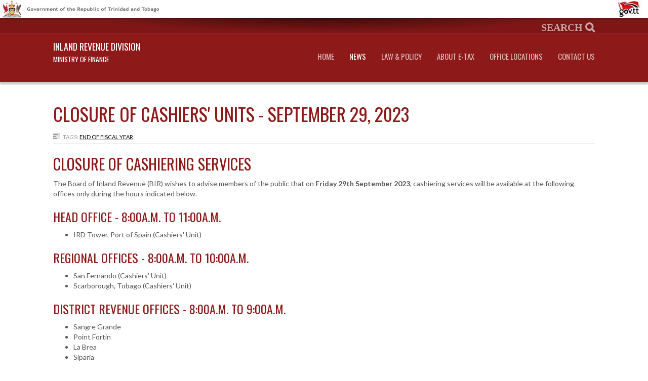

--- FILE ---
content_type: text/html; charset=utf-8
request_url: https://www.ird.gov.tt/news/closure-of-cashiers-units-september-29-2023
body_size: 26295
content:

<!DOCTYPE html> 
<html lang="en-US" class="static detail-blog-post dir-ltr contents" dir="ltr"> 
<head> 
    <meta charset="utf-8" />
    <title>IRD - Closure Of Cashiers&#39; Units - September 29, 2023</title> 
    <link href="/Themes/Terra/styles/css/font-awesome.min.css" rel="stylesheet" type="text/css" />
<link href="/Themes/Terra/Styles/site.css" rel="stylesheet" type="text/css" />
<!--[if lt IE 9]>
<script src="/Core/Shapes/scripts/html5.js" type="text/javascript"></script>
<![endif]-->
<meta content="Orchard" name="generator" />
<link href="/modules/orchard.themes/Content/orchard.ico" rel="shortcut icon" type="image/x-icon" />

<link rel="alternate" type="application/rss+xml" title="News" href="/rss?containerid=21" />

    <script>(function(d){d.className="dyn"+d.className.substring(6,d.className.length);})(document.documentElement);</script> 
    <script>window.isRTL = false;</script>
</head> 
<body>

	
<!-- Google tag (gtag.js) -->
<script async src="https://www.googletagmanager.com/gtag/js?id=G-E6ZTLVGLCG"></script>
<script>
  window.dataLayer = window.dataLayer || [];
  function gtag(){dataLayer.push(arguments);}
  gtag('js', new Date());

  gtag('config', 'G-E6ZTLVGLCG');
</script>
<!-- BindTuning head elements-->
<script type="text/javascript">
	if (typeof jQuery == 'undefined') {document.write('<script type="text/javascript" src="/Themes/Terra/js/jquery.min.js"><' + '/script>');}
	var style_mobile_path = '/Themes/Terra/styles/css/'; // path for mobile nav css files, ORX-specific
</script>
<script type="text/javascript">
	$('head').append('<meta name="viewport" content="width=device-width, initial-scale=1.0, maximum-scale=1.0, user-scalable=0">');
</script>
<!-- HTML5 shim and Respond.js IE8 support of HTML5 elements and media queries -->
<!--[if lt IE 9]>
  <script src="/Themes/Terra/js/html5shiv.js"></script>
  <script src="/Themes/Terra/js/respond.min.js"></script>
<![endif]-->
<script type="text/javascript" src="/Themes/Terra/js/bootstrap.min.js"></script>
<script type="text/javascript" src="/Themes/Terra/js/BindMENU.js"></script>
<script type="text/javascript" src="/Themes/Terra/js/fix-responsive-WP8.js"></script>
<script type="text/javascript" src="/Themes/Terra/js/jquery.nivo.slider.pack.js"></script>
<script type="text/javascript" src="/Themes/Terra/js/jQuery.tubeplayer.min.js"></script>
<!--Apply class to body with browser version-->
<script type="text/javascript">
	var nVer = navigator.appVersion; var nAgt = navigator.userAgent; var bN = navigator.appName; var fullV = "" + parseFloat(navigator.appVersion); var majorV = parseInt(navigator.appVersion, 10); var nameOffset, verOffset, ix; if ((verOffset = nAgt.indexOf("Opera")) !== -1) { bN = "Opera"; fullV = nAgt.substring(verOffset + 6); if ((verOffset = nAgt.indexOf("Version")) !== -1) { fullV = nAgt.substring(verOffset + 8) } } else { if ((verOffset = nAgt.indexOf("MSIE")) !== -1) { bN = "IE"; fullV = nAgt.substring(verOffset + 5) } else { if ((verOffset = nAgt.indexOf("Chrome")) !== -1) { bN = "Chrome"; fullV = nAgt.substring(verOffset + 7) } else { if ((verOffset = nAgt.indexOf("Safari")) !== -1) { bN = "Safari"; fullV = nAgt.substring(verOffset + 7); if ((verOffset = nAgt.indexOf("Version")) !== -1) { fullV = nAgt.substring(verOffset + 8) } } else { if ((verOffset = nAgt.indexOf("Firefox")) !== -1) { bN = "Firefox"; fullV = nAgt.substring(verOffset + 8) } else { if ((nameOffset = nAgt.lastIndexOf(" ") + 1) < (verOffset = nAgt.lastIndexOf("/"))) { bN = nAgt.substring(nameOffset, verOffset); fullV = nAgt.substring(verOffset + 1); if (bN.toLowerCase() == bN.toUpperCase()) { bN = navigator.appName } } } } } } } if ((ix = fullV.indexOf(";")) !== -1) { fullV = fullV.substring(0, ix) } if ((ix = fullV.indexOf(" ")) !== -1) { fullV = fullV.substring(0, ix) } majorV = parseInt("" + fullV, 10); if (isNaN(majorV)) { fullV = "" + parseFloat(navigator.appVersion); majorV = parseInt(navigator.appVersion, 10) } 
	document.getElementsByTagName("body")[0].className += " " +  bN + " " +  bN + majorV + " cmsORX cmsORX1 BT-pk";
</script>
<script type="text/javascript">
	(function( $ ) {
		$('head').append('<link rel="stylesheet" type="text/css" href="https://fonts.googleapis.com/css?family=Oswald:400,300,700">');
		$('head').append('<link rel="stylesheet" type="text/css" href="https://fonts.googleapis.com/css?family=Lato:300,400,700,900">');
	})(jQuery);
</script>
<script type="text/javascript" src="/Themes/Terra/js/ird.js"></script>

<header class="navbar">
	<div id="govtt" class="header-govtt">
		<a href="http://www.gov.tt" target="_blank"><img src="/Media/govt_banner_left.jpg"></a>
	</div>	
	<div class="header-aux">
		<div class="container">
			<div class="row">
				<button data-toggle="collapse" class="navbar-toggle" type="button" data-target=".collapse-user"><i class="fa fa-user"></i></button>
				<button data-toggle="collapse" class="navbar-toggle" type="button" data-target=".collapse-search"><i class="fa fa-search"></i></button>
				<button data-toggle="collapse" class="navbar-toggle pull-right" type="button" data-target=".collapse-nav"><i class="fa fa-bars"></i></button>
				<div class="clearfix visible-xs visible-sm"></div>
				<div class="col-sm-8">
					<div class="navbar-collapse collapse collapse-user">
						<span id="Language"></span>
						<span id="Login">							<!-- span class="user-actions"><a href="/Users/Account/LogOn?ReturnUrl=%2Fnews%2Fclosure-of-cashiers-units-september-29-2023">Sign In</a></span -->
</span>
						<span id="User"></span>
					</div>
				</div>
				<div class="col-sm-4 pull-right">
					<div class="navbar-collapse collapse collapse-search">
						<div class="btn hidden-xs" data-toggle="button"></div>
						<div id="Search" class="container"><div id="SearchBar"><form action="/Search" class="search-form" method="get"><fieldset><input type="text" value="" name="q" id="q"><button type="submit"></button></fieldset></form></div></div>
					</div>
				</div>
			</div>
		</div>
	</div>
	<div class="header-main">
		<div class="container">
			<div class="row">
				<div class="col-md-3" id="Logo">
					<h4>
						<a href="/" title="Go to Home">Inland Revenue Division</a><br />
						<span class="small"><a href="/" title="Go to Home">Ministry of Finance</a></span>
					</h4>
				</div>
				<div class="navbar-collapse collapse collapse-nav">
					<div class="col-md-9">
						<nav><div id="MenuH"><div class="zone zone-navigation"><script type="text/javascript">  
  
  $(function() {
        $('#offence').change(function(){
            $('.colors').hide();
            if ($(this).val() != '0'){
   $('.colorsfirst').hide();
                $(noshow).show();}
            else { $(show).show();}
        });
    });
   
   </script>




<article class="widget-navigation widget-menu-widget widget">
	<div>
		
<nav>
    <ul class="menu menu-main-menu">
        
        
<li class="first"><a href="/">Home</a>
</li>
<li class="current"><a href="/news">News</a>
</li>
<li class="dropdown"><span class="raw"><p>Law &amp; Policy</p></span>
                <ul>
                    
<li>

    <a href="/law-policy/legislation">Legislation and Tax Laws</a> 
</li>
<li>

    <a href="/law-policy/double-taxation-treaties">Double Taxation Treaties</a> 
</li>
<li>

    <a href="/law-policy/map-guidelines">Mutual Agreement Procedure Guidelines</a> 
</li>
                </ul>
</li>
<li>

    <a href="/etax">About e-Tax</a> 
</li>
<li>

    <a href="/locations">Office Locations</a> 
</li>
<li class="last">

    <a href="/get-in-touch">Contact  Us</a> 
</li>
    </ul>
</nav>
	</div>
</article>
</div></div></nav>
					</div>
				</div>
			</div>
		</div>
	</div>
</header>
<div id="MainWrapper">
	<div class="container">
		<div id="Main" role="main">
						<div class="row">
<div class="col-md-12" runat="server" id="Content"><div class="zone zone-content">
<article class="blog-post content-item">
    <header>
        

<h1>Closure Of Cashiers&#39; Units - September 29, 2023</h1>

    <p class="tags">
        <span>Tags:</span>
<a href="/Tags/End%20of%20fiscal%20year">End of fiscal year</a>    </p>

    </header>
    <h2>Closure of Cashiering Services</h2>
<p>The Board of Inland Revenue (BIR) wishes to advise members of the public that on <strong>Friday 29th September 2023</strong>, cashiering services will be available at the following offices only during the hours indicated below.</p>
<h3>HEAD OFFICE - 8:00A.M. to 11:00A.M.</h3>
<ul>
<li>IRD Tower, Port of Spain (Cashiers' Unit)</li>
</ul>
<h3>REGIONAL OFFICES - 8:00A.M. to 10:00A.M.</h3>
<ul>
<li>San Fernando (Cashiers' Unit)</li>
<li>Scarborough, Tobago (Cashiers' Unit)</li>
</ul>
<h3>DISTRICT REVENUE OFFICES - 8:00A.M. to 9:00A.M.</h3>
<ul>
<li>Sangre Grande</li>
<li>Point Fortin</li>
<li>La Brea</li>
<li>Siparia</li>
<li>Mayaro</li>
<li>Rio Claro</li>
<li>Princes Town</li>
</ul>
<h3>DISTRICT REVENUE OFFICES - 8:00A.M. to 10:00A.M.</h3>
<ul>
<li>Tunapuna</li>
<li>Chaguanas</li>
<li>Couva</li>
<li>St. George West, IRD Tower, Port of Spain</li>
<li>San Fernando</li>
<li>Scarborough, Tobago</li>
<li>Roxborough, Tobago</li>
</ul>
<p></p>
<p><strong>Please note the following:</strong><br />All other non-cash services will remain available throughout the work day.<br />These arrangements have become necessary to facilitate the closing of Accounts for the fiscal year ending September 30, 2023.<br />To avoid long delays you are encouraged to make payments before the deadline date.</p>
<p><i>The Board apologises for any inconvenience that may have been caused, as a result of these measures.</i></p>
<p><br /> <img src="/media/default/news/img-September_29_ 2023-news.png" class="img-responsive" /></p>
</article></div></div>			</div>
						<div class="row">
											</div>
		</div>
	</div>
	<footer>
		<div class="container">
			<div id="FooterWidgets">
				<div class="row">
					<div class="col-md-3"><div id="FooterQuadFirst"><div class="zone zone-footer-quad-first"><script type="text/javascript">  
  
  $(function() {
        $('#offence').change(function(){
            $('.colors').hide();
            if ($(this).val() != '0'){
   $('.colorsfirst').hide();
                $(noshow).show();}
            else { $(show).show();}
        });
    });
   
   </script>




<article class="widget-footer-quad-first widget-menu-widget widget">
	<div>
<h3>e-Tax</h3>		
<nav>
    <ul class="menu menu-e-tax-menu">
        
        
<li class="first"><a href="https://etax.ird.gov.tt">e-Tax Home</a>
</li>
<li class="dropdown"><span class="raw"><h5>About e-Tax</h5></span>
                <ul>
                    
<li>

    <a href="/etax">What is e-Tax?</a> 
</li>
<li><a href="/etax#Features">What can I do in e-Tax?</a>
</li>
<li><a href="/etax#Benefits">What are the benefits of e-Tax?</a>
</li>
                </ul>
</li>
<li class="dropdown"><span class="raw"><h5><span>Managing Access in e-Tax</span></h5></span>
                <ul>
                    
<li>

    <a href="/etax/ttconnect">ttconnect ID</a> 
</li>
<li>

    <a href="/etax/managing_access/access_types">Access Types</a> 
</li>
<li>

    <a href="/etax/access-types">What Type Of e-Tax Access Do You Need?</a> 
</li>
<li>

    <a href="/etax/managing_access/access_levels">Access Levels</a> 
</li>
<li>

    <a href="/etax/managing_access/external_access">External Access</a> 
</li>
                </ul>
</li>
<li class="dropdown"><span class="raw"><h5><a href="/etax/guides">e-Tax Step by Step Guides</a></h5></span>
                <ul>
                    
<li>

    <a href="/etax/guide/administrator-guide">How do I Register an Administrator?</a> 
</li>
<li>

    <a href="/etax/guides/managing-access">Using Manage Access</a> 
</li>
<li>

    <a href="/etax/guides/account-manager-guide">How do I add an Account Manager?</a> 
</li>
<li>

    <a href="/etax/guides/associate-guide">How Do I Add An Associate?</a> 
</li>
<li class="dropdown">

    <a href="/etax/guides/authorised-agent-guide">How Do I Add An Authorised Agent?</a> 
                <ul>
                    
<li>

    <a href="/videos/grant-third-party-access">Video - Granting Delegated or Third-Party Access </a> 
</li>
                </ul>
</li>
<li>

    <a href="/etax/guides/agent-response-guide">Authorised Agent Response to Request</a> 
</li>
<li>

    <a href="/etax/remove-access">Removing Delegated or Third-Party Access</a> 
</li>
                </ul>
</li>
<li class="dropdown"><span class="raw"><h5>FAQs</h5></span>
                <ul>
                    
<li>

    <a href="/etax/faqs">e-Tax FAQs</a> 
</li>
<li>

    <a href="/etax/non-logged_in_returns/faqs">e-Tax - Non-Logged In Returns FAQs</a> 
</li>
<li>

    <a href="/etax/view-account-status/faqs-2">e-Tax - View Account Status FAQs</a> 
</li>
<li>

    <a href="/e-tax/temporary-login-solution/faqs">e-Tax - Temporary e-Tax login Solution FAQs</a> 
</li>
                </ul>
</li>
<li class="dropdown last"><span class="raw"><h5>e-Payments</h5></span>
                <ul>
                    
<li>

    <a href="/faqs/epayments/PDS">Generate Payment Description Slip FAQs</a> 
</li>
<li>

    <a href="/epayments/payments-100000-and-over">Payments $100,000 &amp; Over </a> 
</li>
                </ul>
</li>
    </ul>
</nav>
	</div>
</article>
</div></div></div>
					<div class="col-md-3"><div id="FooterQuadSecond"><div class="zone zone-footer-quad-second"><script type="text/javascript">  
  
  $(function() {
        $('#offence').change(function(){
            $('.colors').hide();
            if ($(this).val() != '0'){
   $('.colorsfirst').hide();
                $(noshow).show();}
            else { $(show).show();}
        });
    });
   
   </script>




<article class="widget-footer-quad-second widget-menu-widget widget">
	<div>
<h3>Learn More</h3>		
<nav>
    <ul class="menu menu-learn-more-menu">
        
        
<li class="first">

    <a href="/individual/deductions-and-required-supporting-documents">Deductions And Required Supporting Documents, Individual Income Tax Return</a> 
</li>
<li>

    <a href="/approvals-annuities-approval-surrender">Annuities</a> 
</li>
<li>

    <a href="/approvals-deeds-of-covenants">Deeds of Covenants</a> 
</li>
<li>

    <a href="/approvals-pension-plans-approval-surrender">Pension Plans</a> 
</li>
<li>

    <a href="/general-guidelines-for-severance-gratuity">Severance &amp; Gratuity</a> 
</li>
<li>

    <a href="/stamp-duty/FAQs">Stamp Duty</a> 
</li>
<li>

    <a href="/tax_clearance_certificate">Tax Clearance Certificate</a> 
</li>
<li>

    <a href="/deductions/tertiary-education-expenses">Tertiary Education Expenses</a> 
</li>
<li>

    <a href="/lottery-winnings/FAQs">Lottery Winnings</a> 
</li>
<li class="last">

    <a href="/promoters-artistes-band-leaders">Promoters, Artistes, Band Leaders</a> 
</li>
    </ul>
</nav>
	</div>
</article>
<script type="text/javascript">  
  
  $(function() {
        $('#offence').change(function(){
            $('.colors').hide();
            if ($(this).val() != '0'){
   $('.colorsfirst').hide();
                $(noshow).show();}
            else { $(show).show();}
        });
    });
   
   </script>




<article class="widget-footer-quad-second widget-menu-widget widget">
	<div>
<h3>Resolve an Issue</h3>		
<nav>
    <ul class="menu menu-resolve-menu">
        
        
<li class="first">

    <a href="/payment-of-taxes">Payment of Taxes</a> 
</li>
<li>

    <a href="/objecting-to-an-assessment">Objecting to an Assessment</a> 
</li>
<li>

    <a href="/change-in-names-or-addresses-of-taxpayer">Change in Names or Addresses</a> 
</li>
<li class="last">

    <a href="/request-statements-of-indebtedness">Statements of Indebtedness</a> 
</li>
    </ul>
</nav>
	</div>
</article>
<script type="text/javascript">  
  
  $(function() {
        $('#offence').change(function(){
            $('.colors').hide();
            if ($(this).val() != '0'){
   $('.colorsfirst').hide();
                $(noshow).show();}
            else { $(show).show();}
        });
    });
   
   </script>




<article class="widget-footer-quad-second widget-menu-widget widget">
	<div>
<h3>Law &amp; Policy</h3>		
<nav>
    <ul class="menu menu-law-policy-menu">
        
        
<li class="first">

    <a href="/law-policy/legislation">Legislation and Tax Laws</a> 
</li>
<li>

    <a href="/law-policy/double-taxation-treaties">Double Taxation Treaties</a> 
</li>
<li class="last">

    <a href="/law-policy/map-guidelines">Guidelines for Mutual Agreement Procedure</a> 
</li>
    </ul>
</nav>
	</div>
</article>
<script type="text/javascript">  
  
  $(function() {
        $('#offence').change(function(){
            $('.colors').hide();
            if ($(this).val() != '0'){
   $('.colorsfirst').hide();
                $(noshow).show();}
            else { $(show).show();}
        });
    });
   
   </script>




<article class="widget-footer-quad-second widget-menu-widget widget">
	<div>
<h3>FATCA/CRS</h3>		
<nav>
    <ul class="menu menu-f-a-t-c-a-c-r-s-menu">
        
        
<li class="first">

    <a href="/fatca">Reporting Overview</a> 
</li>
<li class="dropdown">

    <a href="/fatca/preperation-guide">File Preparation Guide</a> 
                <ul>
                    
<li><a href="/news/fatca-20230915">U.S. Taxpayer Identification Number</a>
</li>
                </ul>
</li>
<li>

    <a href="/fatca/submission-guide">Report Submission Guide</a> 
</li>
<li>

    <a href="/fatca/error-guide">Error Message Guide</a> 
</li>
<li>

    <a href="/fatca/registration-guide">Registration Guide</a> 
</li>
<li class="last">

    <a href="/fatca/faq">FAQs</a> 
</li>
    </ul>
</nav>
	</div>
</article>
</div></div></div>
					<div class="col-md-3"><div id="FooterQuadThird"><div class="zone zone-footer-quad-third"><script type="text/javascript">  
  
  $(function() {
        $('#offence').change(function(){
            $('.colors').hide();
            if ($(this).val() != '0'){
   $('.colorsfirst').hide();
                $(noshow).show();}
            else { $(show).show();}
        });
    });
   
   </script>




<article class="widget-footer-quad-third widget-menu-widget widget">
	<div>
<h3>PAYE</h3>		
<nav>
    <ul class="menu menu-p-a-y-e-menu">
        
        
<li class="first">

    <a href="/PAYE">Pay-As-You-Earn (PAYE)</a> 
</li>

<li class="dropdown last">

    <a href="/PAYE/AnnualReturn">PAYE Annual Return</a> 
                <ul>
                    
<li>

    <a href="/PAYE/AnnualReturn/Guide/nonloggedin">PAYE Annual Return - Non-Logged In Guide</a> 
</li>
<li>

    <a href="/PAYE/AnnualReturn/Guide/loggedin">PAYE Annual Return - Logged In Guide</a> 
</li>
                </ul>
</li>
    </ul>
</nav>
	</div>
</article>
<script type="text/javascript">  
  
  $(function() {
        $('#offence').change(function(){
            $('.colors').hide();
            if ($(this).val() != '0'){
   $('.colorsfirst').hide();
                $(noshow).show();}
            else { $(show).show();}
        });
    });
   
   </script>




<article class="widget-footer-quad-third widget-menu-widget widget">
	<div>
<h3>Health Surcharge</h3>		
<nav>
    <ul class="menu menu-health-surcharge-menu">
        
        
<li class="last first">

    <a href="/health-surcharge">Health Surcharge</a> 
</li>
    </ul>
</nav>
	</div>
</article>
<script type="text/javascript">  
  
  $(function() {
        $('#offence').change(function(){
            $('.colors').hide();
            if ($(this).val() != '0'){
   $('.colorsfirst').hide();
                $(noshow).show();}
            else { $(show).show();}
        });
    });
   
   </script>




<article class="widget-footer-quad-third widget-menu-widget widget">
	<div>
<h3>VAT</h3>		
<nav>
    <ul class="menu menu-v-a-t-menu">
        
        
<li class="first">

    <a href="/VAT">Value Added Tax (VAT)</a> 
</li>
<li>

    <a href="/VAT/zero-rated-food-items">VAT - Zero Rated Food Items</a> 
</li>
<li>

    <a href="/VAT/registration">VAT - Application for Registration</a> 
</li>
<li>

    <a href="/vat-submission-of-the-vat-return">VAT - Submission of The Vat Return</a> 
</li>
<li>

    <a href="/vat/payments-collections">VAT Payments / Collections </a> 
</li>
<li>

    <a href="/vat-cancellation-of-registration"> VAT - Cancellation of Registration</a> 
</li>
<li>

    <a href="/VAT/VAT-Bonds-2025">Processing VAT Bonds</a> 
</li>
<li>

    <a href="/vat/request-for-vat-information">VAT - Request For VAT Information </a> 
</li>
<li>

    <a href="/vat-requirements-for-transfer-of-vehicle-vat-registered-companies-only">VAT - Requirements for transfer of vehicle</a> 
</li>
<li>

    <a href="/vat/application-for-vat-exemption">VAT - Application For VAT Exemption&#160;</a> 
</li>
<li class="last">

    <a href="/VAT/information-request">VAT - Request for Information</a> 
</li>
    </ul>
</nav>
	</div>
</article>
<script type="text/javascript">  
  
  $(function() {
        $('#offence').change(function(){
            $('.colors').hide();
            if ($(this).val() != '0'){
   $('.colorsfirst').hide();
                $(noshow).show();}
            else { $(show).show();}
        });
    });
   
   </script>




<article class="widget-footer-quad-third widget-menu-widget widget">
	<div>
<h3>Property Tax</h3>		
<nav>
    <ul class="menu menu-property-tax-menu">
        
        
<li class="first">

    <a href="/propertytax/noticeofassessment/faqs">Notice of Assessment FAQS</a> 
</li>
<li>

    <a href="/objecting-to-an-assessment">Objecting to an Assessment</a> 
</li>
<li><span class="raw"><p><a href="/Media/Default/IRDForms/f-property_tax_Deferral_form--.pdf" target="_blank">Request for Property Tax Deferral</a></p></span>
</li>
<li class="last">

    <a href="/propertytax/online-bill-payment-via-fcb-and-rbl">Property Tax Online Bill Payment via FCB and  RBL</a> 
</li>
    </ul>
</nav>
	</div>
</article>
</div></div></div>
					<div class="col-md-3"><div id="FooterQuadFourth"><div class="zone zone-footer-quad-fourth"><script type="text/javascript">  
  
  $(function() {
        $('#offence').change(function(){
            $('.colors').hide();
            if ($(this).val() != '0'){
   $('.colorsfirst').hide();
                $(noshow).show();}
            else { $(show).show();}
        });
    });
   
   </script>




<article class="widget-footer-quad-fourth widget-menu-widget widget">
	<div>
<h3>Tax Amnesty</h3>		
<nav>
    <ul class="menu menu-amnesty-menu">
        
        
<li class="first">

    <a href="/TAxAmnesty/2024">Tax Amnesty 2024</a> 
</li>
<li class="last">

    <a href="/taxamnesty/2024/extension">Tax Amnesty 2024 Extension</a> 
</li>
    </ul>
</nav>
	</div>
</article>
<script type="text/javascript">  
  
  $(function() {
        $('#offence').change(function(){
            $('.colors').hide();
            if ($(this).val() != '0'){
   $('.colorsfirst').hide();
                $(noshow).show();}
            else { $(show).show();}
        });
    });
   
   </script>




<article class="widget-footer-quad-fourth widget-menu-widget widget">
	<div>
<h3>About IRD</h3>		
<nav>
    <ul class="menu menu-about-menu">
        
        
<li class="current first"><a href="/news">News</a>
</li>
<li>

    <a href="/about/the-board">About The Board</a> 
</li>
<li>

    <a href="/about/history">History</a> 
</li>
<li>

    <a href="/locations">Office Locations</a> 
</li>
<li>

    <a href="/jobs">Employment Opportunities</a> 
</li>
<li>

    <a href="/request-for-lectures-seminars">Lectures/Seminar Requests</a> 
</li>
<li>

    <a href="/requests-corporate-assistance">Corporate Assistance Requests</a> 
</li>
<li class="last">

    <a href="/get-in-touch">Contact  Us</a> 
</li>
    </ul>
</nav>
	</div>
</article>
</div></div></div>
				</div>
				<div class="row">
					<div class="col-md-4"></div>
					<div class="col-md-4"></div>
					<div class="col-md-4"></div>
				</div>
				<div class="row">
					<div class="col-md-6"></div>
					<div class="col-md-6"></div>
				</div>
				<div class="row">
					<div class="col-md-12"></div>
				</div>
			</div><!-- End Footer Widgets-->
		</div>
		<div class="container">
			<div id="FooterCopyright">
				<span id="Copyright"><span class="Copyright">&copy; IRD. All rights reserved.</span></span>
				<span id="Sitemap"></span>
				<span id="Privacy"></span>
				<span id="Terms"></span>
				<span id="Cart"></span>
			</div>
		</div>
	</footer>
</div>

<script type="text/javascript">
	(function ($) {
		$(window).load(function () {
			$('body').css('padding-top',$('header').outerHeight(true));
			$('#MainWrapper > .container').css('padding-bottom',$('footer').outerHeight(true) + 40 + 'px');
		});
	})(jQuery);
</script>	
<script type="text/javascript">
	(function ($) {
		$(document).ready(function () {
			//Nivo Slider
			$('#slider').nivoSlider({
				effect:'random',
				pauseTime: 6000,
				controlNav: false
			});

			//Tooltips
			$('*[data-toggle=tooltip]').tooltip();

			//Popovers
			$('*[data-toggle=popover]').popover({
				trigger: 'hover'
			});

			//MoveSlider
			if(typeof g_disableCheckoutInEditMode != 'undefined' && !g_disableCheckoutInEditMode) {
				$('.MoveToSliderZone').appendTo('#HomeSlider');
			}
		});
	})(jQuery);
</script>
<!--[if lte IE 8]>
	<script type="text/javascript" src="/Themes/Terra/js/fix-search-ie8.js"></script>
<![endif]-->
<script type="text/javascript" >
	(function( $ ) {
		$("#MenuH .menu").BindMENU({ MenuStyle: "DefaultMenu", Orientation: "Horizontal" });
		$("#MenuV .menu").BindMENU({ MenuStyle: "DefaultMenu", Orientation: "Vertical" });
	})(jQuery);
</script>
<script type="text/javascript">
	(function( $ ) {                                 
		$("#MainWrapper a[href^='http://']").attr("target","_blank");
		$("#MainWrapper a[href^='https://']").attr("target","_blank");                                  
	})(jQuery);
</script>                  


</body>
</html>

--- FILE ---
content_type: application/javascript
request_url: https://www.ird.gov.tt/Themes/Terra/js/BindMENU.js
body_size: 14318
content:
(function(b){var c=false;function a(){var f=window,d="inner";if(!("innerWidth" in window)){d="client";f=document.documentElement||document.body}return{width:f[d+"Width"],height:f[d+"Height"]}}showDefaultMenu=function(e,k,g,f){if(b(g).find("ul").is(".submenu")){var d=b(g).find("ul.submenu");if(k.Orientation.toLowerCase()=="vertical"||b(g).parent().is(".submenu")){d.css("left",d.parent().outerWidth(true));b(g).css("position","relative");var i=b(g).children("a,span").offset().top-b(g).offset().top;i=i+b(g).children("a,span").outerHeight(true);if(!b("#MenuH em").hasClass("sf-sub-indicator")&&b("#MenuH select")){d.css("margin-top","-"+i+"px");d.css("margin-left","0px");var l=b(g).offset().left+b(g).outerWidth(true);if(l+d.outerWidth()>b(window).width()){d.css("left","0px").css("left","-"+d.outerWidth()+"px")}}}else{var h=b(g).children("a,span").offset().left-b(g).offset().left;if(h>0){d.css("margin-left","-"+h+"px")}var j=b(g).children("a,span").offset().top-b(g).offset().top;if(j>0){d.css("margin-top",j+"px")}}}b("ul:first",g).fadeIn(f)};hideDefaultMenu=function(g,d,e,f){b("ul:first",e).hide()};showAccordionMenu=function(g,d,e,f){if(b(e).children("ul").is(".submenu")){b(e).children("ul").find("ul").show();b(e).children("ul").slideDown(f)}};hideAccordionMenu=function(g,d,e,f){if(b(e).children("ul").is(".submenu")){b(e).children("ul").slideUp(f)}};showMegaMenu=function(f,h,u,s){b("ul.submenu",f).hide();b("ul.submenu",f).css({left:""});var k=b(".container").outerWidth();if(b(u).children("ul").is(".submenu")){var l=b(u).children("ul.submenu");l.css("position","absolute");if(h.Orientation.toLowerCase()=="vertical"){l.css("left",l.parent().outerWidth(true));b(u).css("position","relative");var e=b(u).children("a,span").offset().top-b(u).offset().top;e=e+b(u).children("a,span").outerHeight(true);l.css("margin-top","-"+e+"px");l.css("margin-left","0px");var q=b(u).offset().left+b(u).outerWidth(true);if(q>b(window).width()/2){l.css("left","0px").css("left","-"+l.outerWidth()+"px")}}else{var i=b(u).find("a,span").offset().left-b(u).offset().left;if(i>0&&b(u).hasClass("mega")){l.css("margin-left","-"+i+"px")}var p=b(u).find("a,span").offset().top-b(u).offset().top;if(p>0){l.css("margin-top",p+"px")}if(h.Orientation.toLowerCase()=="horizontal"){var j=parseInt(b(".container").css("padding-left").split("px")[0]);var d=parseInt(b(".container").css("padding-right").split("px")[0]);var n=b(".container").width()+j+d;var w=Math.floor(((b(window).width()-n)/2));var g=l.width();var r=(g-b(u).width())/2;var v=b(u).width();var m=Math.floor(b(u).offset().left-w);var o=n-m-v;if(m+v+r>n){var t=g-v-o;l.css("left","-"+t+"px")}else{if(r>m){l.css("left","-"+m+"px")}else{if(b(u).hasClass("mega")){l.css("left","-"+r+"px")}}}}}}b("ul.submenu",u).fadeIn(s)};hideMegaMenu=function(g,d,e,f){b("ul.submenu",g).hide()};megaMenuWithColumns=function(l,n,d,f,h,e,q,g,r){g=g.toLowerCase();if(g=="vertical"){var o=b("#MenuV").width();var p=parseInt(b(".container").css("padding-left").split("px")[0]);var k=parseInt(b(".container").css("padding-right").split("px")[0]);var j=b(".container").width()-p-k;if(l>f){f=j-o}else{f=l}}var s=d.children("li");if(h==true){d=d.parent()}else{for(var m=0;m<s.length;m+=n){s.slice(m,m+n).wrapAll("<div class='megamenu-row'></div>")}}d.css("width",r*n+"px");d.children(".megamenu-row").children("li").css({display:"table-cell","max-width":q+"px","min-width":e+"px",width:l/n+"px"})};megaMenuNoColumns=function(j,d,f,e,o,l,p,k,g){g=g.toLowerCase();if(g=="vertical"){var m=b("#MenuV").width();var n=parseInt(b(".container").css("padding-left").split("px")[0]);var i=parseInt(b(".container").css("padding-right").split("px")[0]);var h=b(".container").width()-n-i;f=h-m}if(j<=f){d.css("width",j);d.children("li").css({"min-height":p+"px",width:k+"px","min-width":e+"px","max-width":o+"px"})}else{k=parseInt(f/l);maxCol=(100*k)/f;d.css("width",k*l);d.children("li").css({"max-width":o+"px","min-height":p+"px","min-width":e+"px",width:maxCol+"%"})}};showMobileMenu=function(i,d,l,e,f){if(i=="select"){if(c==false){var h=b("#MenuH");if(b(h).is("#MenuH")){b("<select></select><span></span>").appendTo(h);b("<option />",{selected:"selected",value:"",text:"Go to..."}).appendTo("#MenuH select");var g=b("select",h);var j=b("select + span",h);b("ul li",h).each(function(){var r=b(this),o=r.children("a:first, span:first"),m=r.parents("li"),n=new Array(m.length+1).join("-");if(o.html()!==""){var q=o.text();var p=b("<option>").text(n+" "+q);p.text().replace("»","-");p.val(o.attr("href"));if(p.val()==""){p.attr("disabled","disabled")}p.appendTo(g);if(r.hasClass("selected")||r.hasClass("current")){p.attr("selected","selected")}}});j.text(g.find("option:selected").text().replace(/^-+/,"").trim());g.change(function(){window.location=b(h).find("option:selected").val()});var k=b("#MenuH ul.menu > li:not(.current) > a").css("color");j.css("color",k)}c=true}}else{if(i=="toggle"){b("li > ul",d).each(function(){b(this).parent().children("a").append('<em class="sf-sub-indicator closed"></em>')});b("em.sf-sub-indicator",d).click(function(){var m=b(this).parent().parent("li");if(b(this).hasClass("closed")){b(this).removeClass("closed").addClass("opened");showDefaultMenu(d,l,m,f)}else{b(this).removeClass("opened").addClass("closed");hideDefaultMenu(d,l,m,f);b(m.children("ul").children("li")).find("em.sf-sub-indicator").removeClass("opened").addClass("closed");hideDefaultMenu(d,l,m.children("ul").children("li"),f);b(m.children("ul").children(".megamenu-row").children("li")).find("em.sf-sub-indicator").removeClass("opened").addClass("closed");hideDefaultMenu(d,l,m.children("ul").children(".megamenu-row").children("li"),f)}return false})}}};b.fn.BindMENU=function(q){var g="fast";var h="hover";var d=b(this);var e="toggle";var f="768";if(q.Speed!=null){g=q.Speed.toLowerCase()}if(q.Event!=null){if((q.Event.toLowerCase()=="hover")||(q.Event.toLowerCase()=="mouseover")){h="hover"}else{if((q.Event.toLowerCase()=="click")||(q.Event.toLowerCase()=="mouseclick")){h="click"}}}b("ul",this).addClass("submenu");if(navigator.userAgent.indexOf("MSIE 7")!=-1){b("ul.submenu",this).before('<div style="height: 0px; line-height: 0px; clear: both; overflow: hidden; font-size:0px; position:fixed" />')}eventOpenDefaultMenu=function(s,u,r,t){if(h=="hover"){b("li",s).hover(function(){showDefaultMenu(u,r,this,t)},function(){hideDefaultMenu(u,r,this,t)})}else{b("li > a, li > span",s).click(function(w){var v=b(this).parent("li");if(b(v).children("ul").is(".submenu")){w.preventDefault();if(b(v).children("ul").css("display")!="none"){hideDefaultMenu(u,r,v,t)}else{b(this).closest("ul").children("li").children("a, span").not(this).parent().find("ul").hide();showDefaultMenu(u,r,v,t)}}else{b(u).find("ul.submenu").hide()}})}};eventOpenAccordionMenu=function(r){if(h=="hover"){b(r).children("li").hover(function(s){s.stopPropagation();showAccordionMenu(d,q,this,g)},function(s){s.stopPropagation();hideAccordionMenu(d,q,this,g)})}else{b("li > a, li > span",r).click(function(t){var s=b(this).parent("li");if(b(s).children("ul").is(".submenu")){t.preventDefault();t.stopPropagation();if(b(s).children("ul").css("display")!="none"){hideAccordionMenu(d,q,s,g)}else{showAccordionMenu(d,q,s,g)}}})}};eventOpenMegaMenu=function(s,u,r,t){if(h=="hover"){b(s).children("li").hover(function(){showMegaMenu(u,r,this,t)},function(){hideMegaMenu(u,r,this,t)})}else{b("li > a, li > span",s).click(function(w){var v=b(this).parent("li");if(b(v).children("ul").is(".submenu")){w.preventDefault();if(b(v).children("ul").css("display")!="none"){hideMegaMenu(u,r,v,t)}else{showMegaMenu(u,r,v,t)}}else{b(u).find("ul.submenu").hide()}})}};if((q.Orientation.toLowerCase()=="horizontal"&&q.MenuStyle.toLowerCase()=="accordion")||q.MenuStyle.toLowerCase()=="defaultmenu"){b("ul.submenu",this).hide().css({"min-width":"180px",position:"absolute"});b(".submenu",this).children("li").each(function(){b(this).children(".submenu").css("min-width","180px")});eventOpenDefaultMenu(this,d,q,g)}if(q.Orientation.toLowerCase()=="vertical"&&q.MenuStyle.toLowerCase()=="accordion"){b(this).closest("#MenuV").addClass("accordion");b(this).children("li").children("ul").hide();eventOpenAccordionMenu(this)}if(q.MenuStyle.toLowerCase()=="megamenu"){b(this).parents("#MenuH, #MenuV").addClass("megamenu");b("head").append('<link id="styles-mobile-megamenu" rel="stylesheet" href="'+style_mobile_path+'mobile-megamenu.css" type="text/css" />');b(this).children("li").children("ul").each(function(){if(b(this).children("li").children("ul").is(".submenu")){b(this).parent().addClass("mega")}});b(this).children("li:not(.mega)").each(function(){b(this).children(".submenu").css("min-width","180px")});var p=0;var o=0;q.MinWidth=parseInt(q.MinWidth);q.MaxWidth=parseInt(q.MaxWidth);if(q.MinWidth>0){if(q.MinWidth>q.MaxWidth){q.MinWidth=150;q.MaxWidth=250}else{q.MinWidth}}else{q.MinWidth=150}if(q.MaxWidth>0){q.MaxWidth}else{q.MaxWidth=250}b(".submenu",this).css({left:"-9999px",display:"block",visibility:"hidden"});b(".mega > .submenu",this).each(function(){var x=0;b(this).children("li").each(function(){x++});b("li",this).each(function(){if(b(this).width()>p){p=b(this).width();if(p>q.MaxWidth){p=q.MaxWidth}else{if(p<q.MinWidth){p=q.MinWidth}else{p}}if(b(this).outerHeight(true)>o){o=b(this).outerHeight(true)}}});var u=parseInt(b(".container").css("padding-left").split("px")[0]);var w=parseInt(b(".container").css("padding-right").split("px")[0]);var s=b(".container").width()+u+w;if(q.MaxColumns&&q.MaxColumns>0&&q.MaxColumns<=x){var t=b(this);var r=parseInt(p*x);megaMenuWithColumns(r,parseInt(q.MaxColumns),t,s,false,q.MinWidth,q.MaxWidth,q.Orientation,p);var v=b(this).children(".megamenu-row");b(window).resize(function(){if(b(window).width()>=f){var z=parseInt(b(".container").css("padding-left").split("px")[0]);var A=parseInt(b(".container").css("padding-right").split("px")[0]);var y=b(".container").width()+z+A;megaMenuWithColumns(r,parseInt(q.MaxColumns),v,y,true,q.MinWidth,q.MaxWidth,q.Orientation,p)}else{b("#MenuH .submenu, #MenuH .megamenu-row > li").removeAttr("style");b("#MenuH .submenu").css("display","none")}})}else{var t=b(this);var r=parseInt(p*x);megaMenuNoColumns(r,b(this),s,q.MinWidth,q.MaxWidth,x,o,p,q.Orientation);var t=b(this);b(window).resize(function(){if(b(window).width()>=f){var z=parseInt(b(".container").css("padding-left").split("px")[0]);var A=parseInt(b(".container").css("padding-right").split("px")[0]);var y=b(".container").width()+z+A;megaMenuNoColumns(r,t,y,q.MinWidth,q.MaxWidth,x,o,p,q.Orientation)}else{b("#MenuH .submenu, #MenuH .submenu > li").removeAttr("style");b("#MenuH .submenu").css("display","none")}})}});b(".submenu",this).css({display:"",visibility:""});b(this).children("li").children("ul").hide();eventOpenMegaMenu(this,d,q,g)}if(q.Orientation.toLowerCase()=="vertical"){var d=b(this);var n=q.MenuStyle.toLowerCase();if(a().width<=991){b("li",d).unbind();b(".submenu",d).css("position","");d.closest("#MenuV").removeClass().addClass("accordion");b("ul.submenu, ul.submenu > li, li > ul.submenu",d).attr("style","");b("li.mega",d).removeClass("mega");q.MenuStyle="Accordion";var l=d.closest("#MenuV");var m=l.parent();l.appendTo(m);eventOpenAccordionMenu(this)}b(window).resize(function(){if(a().width<=991){b("li",d).unbind();b("ul.submenu",d).css("position","");d.closest("#MenuV").removeClass().addClass("accordion");b("ul.submenu, ul.submenu > li, li > ul.submenu",d).removeAttr("style");b("li.mega",d).removeClass("mega");q.MenuStyle="Accordion";var r=d.closest("#MenuV");var s=r.parent();r.appendTo(s);eventOpenAccordionMenu(d)}else{var r=d.closest("#MenuV");var s=r.parent();r.prependTo(s);b("ul.submenu, li",d).unbind();d.closest("#MenuV").removeClass();switch(n){case"accordion":q.MenuStyle="Accordion";d.closest("#MenuV").addClass("accordion");eventOpenAccordionMenu(d);break;case"defaultmenu":q.MenuStyle="DefaultMenu";b("ul.submenu",d).css("position","absolute");b("ul.submenu",d).each(function(){b(this).css("min-width","180px")});eventOpenDefaultMenu(d,this,q,g);break;case"megamenu":q.MenuStyle="MegaMenu";d.closest("#MenuV").addClass("megamenu");d.children("li").children("ul").each(function(){if(b(this).children("li").children("ul").is(".submenu")){b(this).parent().addClass("mega")}if(b(this).children().hasClass("megamenu-row")){b(this).parent().addClass("mega")}});d.children("li:not(.mega)").each(function(){b(this).children(".submenu").css("min-width","180px")});b("li.mega > ul.submenu",d).css("display","none");eventOpenMegaMenu(d,d,q,g);break}}})}if(e&&q.Orientation.toLowerCase()=="horizontal"){var i=e.toLowerCase();var j=f.match(/^[0-9]*$/)?f:768;var d=b(this);var k=false;mobileMenu_MediaQuery=function(){b("head").append('<link id="styles-mobile" rel="stylesheet" href="'+style_mobile_path+"mobile-"+i+'.css" type="text/css" />');b('link[id="styles-mobile-megamenu"]').remove();if(q.MenuStyle.toLowerCase()=="megamenu"&&q.Orientation.toLowerCase()=="horizontal"){d.children("li.mega").removeClass("mega");d.closest("#MenuH").removeClass("megamenu");b(".menu > li, .submenu, .submenu > li, .megamenu-row > li",d).removeAttr("style");b(".submenu",d).css("display","none")}};if(a().width<j){mobileMenu_MediaQuery();b("li",d).unbind();showMobileMenu(i,d,q,this,g);b("#MenuV em.sf-sub-indicator").remove();k=true}b(window).resize(function(){if(a().width>=j){if(k==true){b('#MenuH em.sf-sub-indicator, link[id="styles-mobile"]').remove();d.closest("#MenuH").children("select, select + span").css("display","none");b("li",d).children("ul.submenu").css("display","none");if(q.Orientation.toLowerCase()=="horizontal"){if(q.MenuStyle.toLowerCase()=="defaultmenu"){b("li",d).children("ul.submenu").css({display:"none","min-width":"180px",position:"absolute"});eventOpenDefaultMenu(d,d,q,g)}else{d.closest("#MenuH").addClass("megamenu");d.children("li").children("ul").each(function(){if(b(this).children("li").children("ul").is(".submenu")){b(this).parent().addClass("mega")}if(b(this).children().hasClass("megamenu-row")){b(this).parent().addClass("mega")}});d.children("li:not(.mega)").each(function(){b(this).children(".submenu").css("min-width","180px")});b("li").children("ul.submenu").css({display:"none"});b("head").append('<link id="styles-mobile-megamenu" rel="stylesheet" href="'+style_mobile_path+'mobile-megamenu.css" type="text/css" />');eventOpenMegaMenu(d,d,q,g)}}k=false}}else{if(k==false){mobileMenu_MediaQuery();d.closest("#MenuH").children("select, select + span").css("display","");b("li",d).unbind();showMobileMenu(i,d,q,this,g);b("#MenuV em.sf-sub-indicator").remove();k=true}}})}}})(jQuery);